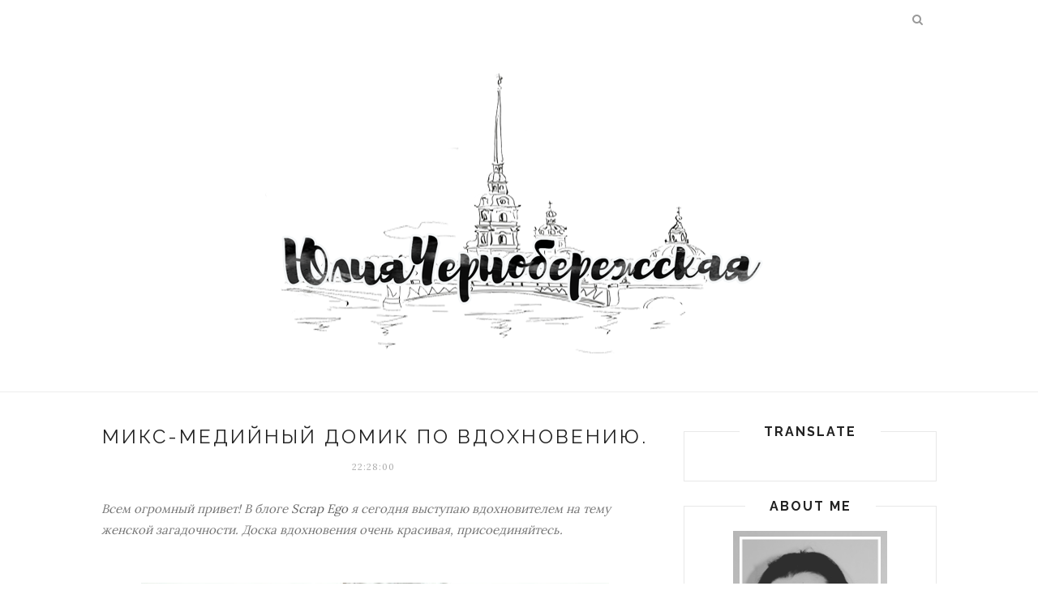

--- FILE ---
content_type: text/html; charset=UTF-8
request_url: https://scraptvorchestvo.blogspot.com/b/stats?style=BLACK_TRANSPARENT&timeRange=ALL_TIME&token=APq4FmB1QII4ODEPaLrAOgiD-GraFe8savSMQUWolDmh2o527Wp96BdMMISFOjZreYTy9pxr-EtDRJvhEw9eF2sHcyzpckJDpA
body_size: -13
content:
{"total":790404,"sparklineOptions":{"backgroundColor":{"fillOpacity":0.1,"fill":"#000000"},"series":[{"areaOpacity":0.3,"color":"#202020"}]},"sparklineData":[[0,40],[1,75],[2,78],[3,48],[4,27],[5,27],[6,21],[7,40],[8,45],[9,28],[10,44],[11,19],[12,27],[13,30],[14,78],[15,34],[16,21],[17,51],[18,44],[19,89],[20,54],[21,88],[22,93],[23,100],[24,84],[25,66],[26,27],[27,22],[28,15],[29,19]],"nextTickMs":3600000}